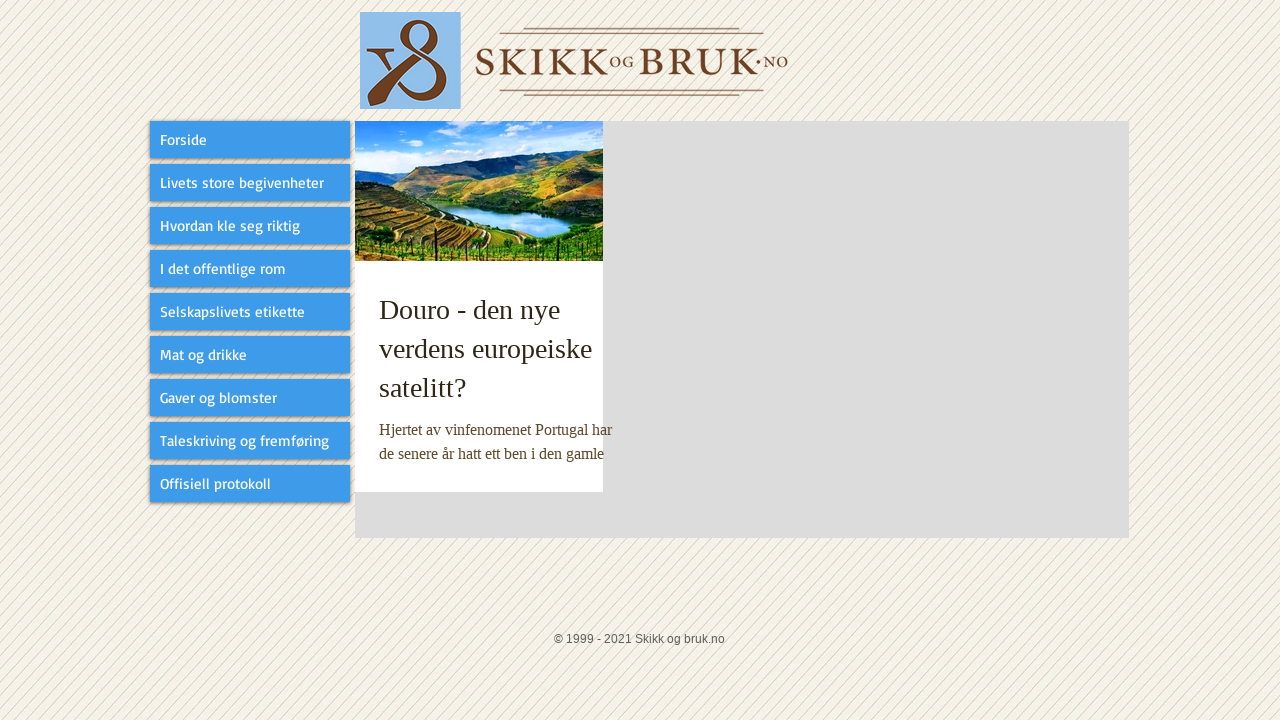

--- FILE ---
content_type: text/html; charset=utf-8
request_url: https://www.google.com/recaptcha/api2/aframe
body_size: 267
content:
<!DOCTYPE HTML><html><head><meta http-equiv="content-type" content="text/html; charset=UTF-8"></head><body><script nonce="wCvOU9tMEXcfVqRFIuy5og">/** Anti-fraud and anti-abuse applications only. See google.com/recaptcha */ try{var clients={'sodar':'https://pagead2.googlesyndication.com/pagead/sodar?'};window.addEventListener("message",function(a){try{if(a.source===window.parent){var b=JSON.parse(a.data);var c=clients[b['id']];if(c){var d=document.createElement('img');d.src=c+b['params']+'&rc='+(localStorage.getItem("rc::a")?sessionStorage.getItem("rc::b"):"");window.document.body.appendChild(d);sessionStorage.setItem("rc::e",parseInt(sessionStorage.getItem("rc::e")||0)+1);localStorage.setItem("rc::h",'1768895624289');}}}catch(b){}});window.parent.postMessage("_grecaptcha_ready", "*");}catch(b){}</script></body></html>